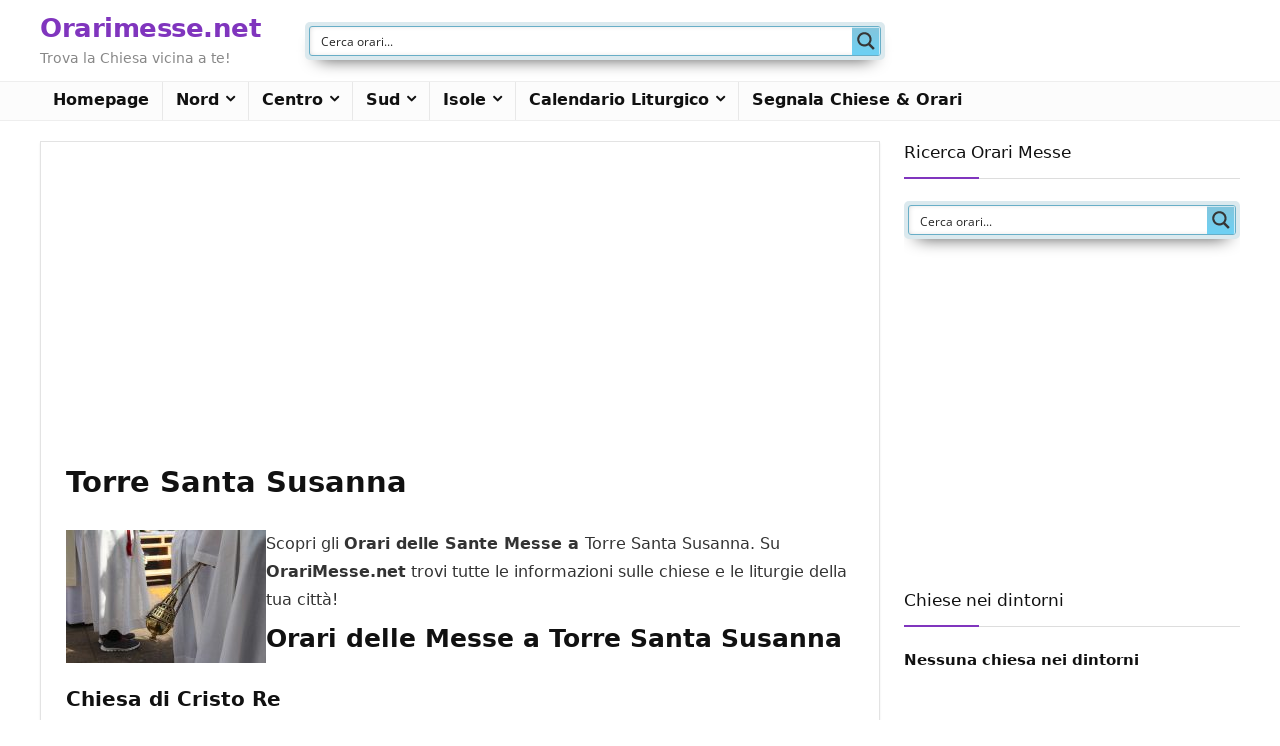

--- FILE ---
content_type: text/html; charset=utf-8
request_url: https://www.google.com/recaptcha/api2/aframe
body_size: 267
content:
<!DOCTYPE HTML><html><head><meta http-equiv="content-type" content="text/html; charset=UTF-8"></head><body><script nonce="2L0CQGf4cERbs0adl6WkAw">/** Anti-fraud and anti-abuse applications only. See google.com/recaptcha */ try{var clients={'sodar':'https://pagead2.googlesyndication.com/pagead/sodar?'};window.addEventListener("message",function(a){try{if(a.source===window.parent){var b=JSON.parse(a.data);var c=clients[b['id']];if(c){var d=document.createElement('img');d.src=c+b['params']+'&rc='+(localStorage.getItem("rc::a")?sessionStorage.getItem("rc::b"):"");window.document.body.appendChild(d);sessionStorage.setItem("rc::e",parseInt(sessionStorage.getItem("rc::e")||0)+1);localStorage.setItem("rc::h",'1769357141383');}}}catch(b){}});window.parent.postMessage("_grecaptcha_ready", "*");}catch(b){}</script></body></html>